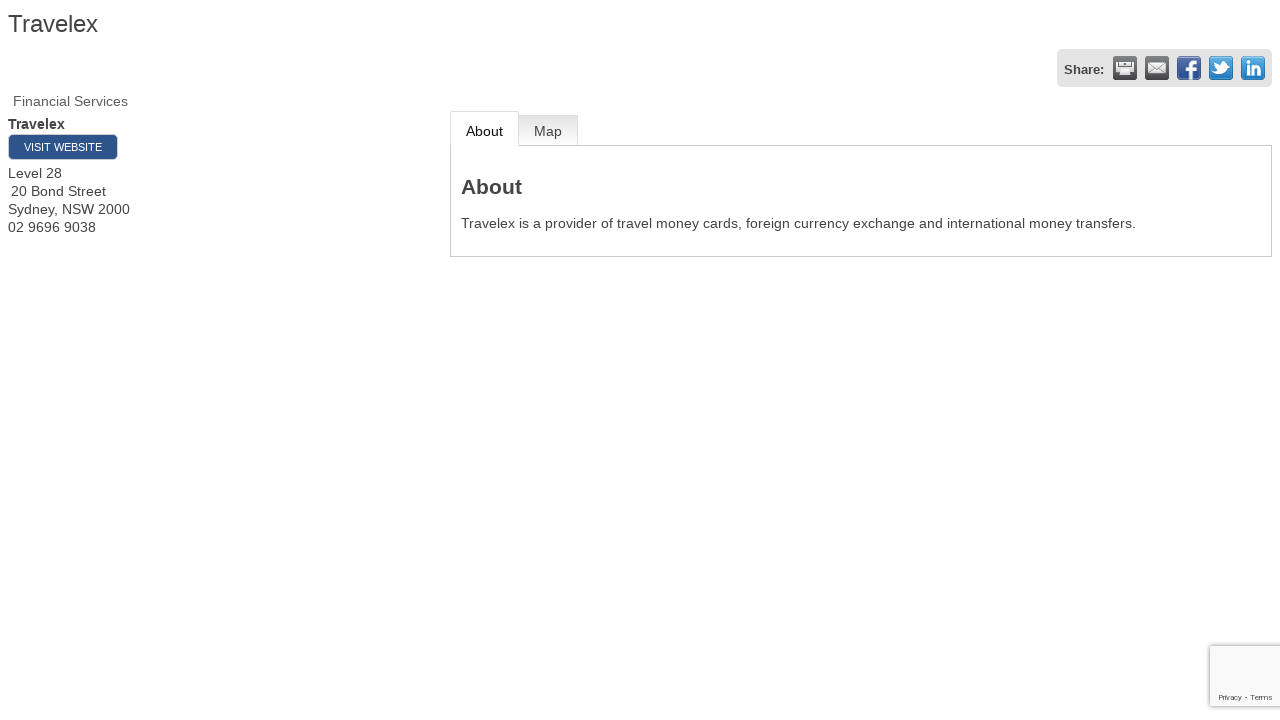

--- FILE ---
content_type: text/html; charset=utf-8
request_url: https://www.google.com/recaptcha/enterprise/anchor?ar=1&k=6LfI_T8rAAAAAMkWHrLP_GfSf3tLy9tKa839wcWa&co=aHR0cHM6Ly9idXNpbmVzcy5jYmRzeWRuZXljaGFtYmVyLmNvbS5hdTo0NDM.&hl=en&v=PoyoqOPhxBO7pBk68S4YbpHZ&size=invisible&anchor-ms=20000&execute-ms=30000&cb=1j96h03f572g
body_size: 48961
content:
<!DOCTYPE HTML><html dir="ltr" lang="en"><head><meta http-equiv="Content-Type" content="text/html; charset=UTF-8">
<meta http-equiv="X-UA-Compatible" content="IE=edge">
<title>reCAPTCHA</title>
<style type="text/css">
/* cyrillic-ext */
@font-face {
  font-family: 'Roboto';
  font-style: normal;
  font-weight: 400;
  font-stretch: 100%;
  src: url(//fonts.gstatic.com/s/roboto/v48/KFO7CnqEu92Fr1ME7kSn66aGLdTylUAMa3GUBHMdazTgWw.woff2) format('woff2');
  unicode-range: U+0460-052F, U+1C80-1C8A, U+20B4, U+2DE0-2DFF, U+A640-A69F, U+FE2E-FE2F;
}
/* cyrillic */
@font-face {
  font-family: 'Roboto';
  font-style: normal;
  font-weight: 400;
  font-stretch: 100%;
  src: url(//fonts.gstatic.com/s/roboto/v48/KFO7CnqEu92Fr1ME7kSn66aGLdTylUAMa3iUBHMdazTgWw.woff2) format('woff2');
  unicode-range: U+0301, U+0400-045F, U+0490-0491, U+04B0-04B1, U+2116;
}
/* greek-ext */
@font-face {
  font-family: 'Roboto';
  font-style: normal;
  font-weight: 400;
  font-stretch: 100%;
  src: url(//fonts.gstatic.com/s/roboto/v48/KFO7CnqEu92Fr1ME7kSn66aGLdTylUAMa3CUBHMdazTgWw.woff2) format('woff2');
  unicode-range: U+1F00-1FFF;
}
/* greek */
@font-face {
  font-family: 'Roboto';
  font-style: normal;
  font-weight: 400;
  font-stretch: 100%;
  src: url(//fonts.gstatic.com/s/roboto/v48/KFO7CnqEu92Fr1ME7kSn66aGLdTylUAMa3-UBHMdazTgWw.woff2) format('woff2');
  unicode-range: U+0370-0377, U+037A-037F, U+0384-038A, U+038C, U+038E-03A1, U+03A3-03FF;
}
/* math */
@font-face {
  font-family: 'Roboto';
  font-style: normal;
  font-weight: 400;
  font-stretch: 100%;
  src: url(//fonts.gstatic.com/s/roboto/v48/KFO7CnqEu92Fr1ME7kSn66aGLdTylUAMawCUBHMdazTgWw.woff2) format('woff2');
  unicode-range: U+0302-0303, U+0305, U+0307-0308, U+0310, U+0312, U+0315, U+031A, U+0326-0327, U+032C, U+032F-0330, U+0332-0333, U+0338, U+033A, U+0346, U+034D, U+0391-03A1, U+03A3-03A9, U+03B1-03C9, U+03D1, U+03D5-03D6, U+03F0-03F1, U+03F4-03F5, U+2016-2017, U+2034-2038, U+203C, U+2040, U+2043, U+2047, U+2050, U+2057, U+205F, U+2070-2071, U+2074-208E, U+2090-209C, U+20D0-20DC, U+20E1, U+20E5-20EF, U+2100-2112, U+2114-2115, U+2117-2121, U+2123-214F, U+2190, U+2192, U+2194-21AE, U+21B0-21E5, U+21F1-21F2, U+21F4-2211, U+2213-2214, U+2216-22FF, U+2308-230B, U+2310, U+2319, U+231C-2321, U+2336-237A, U+237C, U+2395, U+239B-23B7, U+23D0, U+23DC-23E1, U+2474-2475, U+25AF, U+25B3, U+25B7, U+25BD, U+25C1, U+25CA, U+25CC, U+25FB, U+266D-266F, U+27C0-27FF, U+2900-2AFF, U+2B0E-2B11, U+2B30-2B4C, U+2BFE, U+3030, U+FF5B, U+FF5D, U+1D400-1D7FF, U+1EE00-1EEFF;
}
/* symbols */
@font-face {
  font-family: 'Roboto';
  font-style: normal;
  font-weight: 400;
  font-stretch: 100%;
  src: url(//fonts.gstatic.com/s/roboto/v48/KFO7CnqEu92Fr1ME7kSn66aGLdTylUAMaxKUBHMdazTgWw.woff2) format('woff2');
  unicode-range: U+0001-000C, U+000E-001F, U+007F-009F, U+20DD-20E0, U+20E2-20E4, U+2150-218F, U+2190, U+2192, U+2194-2199, U+21AF, U+21E6-21F0, U+21F3, U+2218-2219, U+2299, U+22C4-22C6, U+2300-243F, U+2440-244A, U+2460-24FF, U+25A0-27BF, U+2800-28FF, U+2921-2922, U+2981, U+29BF, U+29EB, U+2B00-2BFF, U+4DC0-4DFF, U+FFF9-FFFB, U+10140-1018E, U+10190-1019C, U+101A0, U+101D0-101FD, U+102E0-102FB, U+10E60-10E7E, U+1D2C0-1D2D3, U+1D2E0-1D37F, U+1F000-1F0FF, U+1F100-1F1AD, U+1F1E6-1F1FF, U+1F30D-1F30F, U+1F315, U+1F31C, U+1F31E, U+1F320-1F32C, U+1F336, U+1F378, U+1F37D, U+1F382, U+1F393-1F39F, U+1F3A7-1F3A8, U+1F3AC-1F3AF, U+1F3C2, U+1F3C4-1F3C6, U+1F3CA-1F3CE, U+1F3D4-1F3E0, U+1F3ED, U+1F3F1-1F3F3, U+1F3F5-1F3F7, U+1F408, U+1F415, U+1F41F, U+1F426, U+1F43F, U+1F441-1F442, U+1F444, U+1F446-1F449, U+1F44C-1F44E, U+1F453, U+1F46A, U+1F47D, U+1F4A3, U+1F4B0, U+1F4B3, U+1F4B9, U+1F4BB, U+1F4BF, U+1F4C8-1F4CB, U+1F4D6, U+1F4DA, U+1F4DF, U+1F4E3-1F4E6, U+1F4EA-1F4ED, U+1F4F7, U+1F4F9-1F4FB, U+1F4FD-1F4FE, U+1F503, U+1F507-1F50B, U+1F50D, U+1F512-1F513, U+1F53E-1F54A, U+1F54F-1F5FA, U+1F610, U+1F650-1F67F, U+1F687, U+1F68D, U+1F691, U+1F694, U+1F698, U+1F6AD, U+1F6B2, U+1F6B9-1F6BA, U+1F6BC, U+1F6C6-1F6CF, U+1F6D3-1F6D7, U+1F6E0-1F6EA, U+1F6F0-1F6F3, U+1F6F7-1F6FC, U+1F700-1F7FF, U+1F800-1F80B, U+1F810-1F847, U+1F850-1F859, U+1F860-1F887, U+1F890-1F8AD, U+1F8B0-1F8BB, U+1F8C0-1F8C1, U+1F900-1F90B, U+1F93B, U+1F946, U+1F984, U+1F996, U+1F9E9, U+1FA00-1FA6F, U+1FA70-1FA7C, U+1FA80-1FA89, U+1FA8F-1FAC6, U+1FACE-1FADC, U+1FADF-1FAE9, U+1FAF0-1FAF8, U+1FB00-1FBFF;
}
/* vietnamese */
@font-face {
  font-family: 'Roboto';
  font-style: normal;
  font-weight: 400;
  font-stretch: 100%;
  src: url(//fonts.gstatic.com/s/roboto/v48/KFO7CnqEu92Fr1ME7kSn66aGLdTylUAMa3OUBHMdazTgWw.woff2) format('woff2');
  unicode-range: U+0102-0103, U+0110-0111, U+0128-0129, U+0168-0169, U+01A0-01A1, U+01AF-01B0, U+0300-0301, U+0303-0304, U+0308-0309, U+0323, U+0329, U+1EA0-1EF9, U+20AB;
}
/* latin-ext */
@font-face {
  font-family: 'Roboto';
  font-style: normal;
  font-weight: 400;
  font-stretch: 100%;
  src: url(//fonts.gstatic.com/s/roboto/v48/KFO7CnqEu92Fr1ME7kSn66aGLdTylUAMa3KUBHMdazTgWw.woff2) format('woff2');
  unicode-range: U+0100-02BA, U+02BD-02C5, U+02C7-02CC, U+02CE-02D7, U+02DD-02FF, U+0304, U+0308, U+0329, U+1D00-1DBF, U+1E00-1E9F, U+1EF2-1EFF, U+2020, U+20A0-20AB, U+20AD-20C0, U+2113, U+2C60-2C7F, U+A720-A7FF;
}
/* latin */
@font-face {
  font-family: 'Roboto';
  font-style: normal;
  font-weight: 400;
  font-stretch: 100%;
  src: url(//fonts.gstatic.com/s/roboto/v48/KFO7CnqEu92Fr1ME7kSn66aGLdTylUAMa3yUBHMdazQ.woff2) format('woff2');
  unicode-range: U+0000-00FF, U+0131, U+0152-0153, U+02BB-02BC, U+02C6, U+02DA, U+02DC, U+0304, U+0308, U+0329, U+2000-206F, U+20AC, U+2122, U+2191, U+2193, U+2212, U+2215, U+FEFF, U+FFFD;
}
/* cyrillic-ext */
@font-face {
  font-family: 'Roboto';
  font-style: normal;
  font-weight: 500;
  font-stretch: 100%;
  src: url(//fonts.gstatic.com/s/roboto/v48/KFO7CnqEu92Fr1ME7kSn66aGLdTylUAMa3GUBHMdazTgWw.woff2) format('woff2');
  unicode-range: U+0460-052F, U+1C80-1C8A, U+20B4, U+2DE0-2DFF, U+A640-A69F, U+FE2E-FE2F;
}
/* cyrillic */
@font-face {
  font-family: 'Roboto';
  font-style: normal;
  font-weight: 500;
  font-stretch: 100%;
  src: url(//fonts.gstatic.com/s/roboto/v48/KFO7CnqEu92Fr1ME7kSn66aGLdTylUAMa3iUBHMdazTgWw.woff2) format('woff2');
  unicode-range: U+0301, U+0400-045F, U+0490-0491, U+04B0-04B1, U+2116;
}
/* greek-ext */
@font-face {
  font-family: 'Roboto';
  font-style: normal;
  font-weight: 500;
  font-stretch: 100%;
  src: url(//fonts.gstatic.com/s/roboto/v48/KFO7CnqEu92Fr1ME7kSn66aGLdTylUAMa3CUBHMdazTgWw.woff2) format('woff2');
  unicode-range: U+1F00-1FFF;
}
/* greek */
@font-face {
  font-family: 'Roboto';
  font-style: normal;
  font-weight: 500;
  font-stretch: 100%;
  src: url(//fonts.gstatic.com/s/roboto/v48/KFO7CnqEu92Fr1ME7kSn66aGLdTylUAMa3-UBHMdazTgWw.woff2) format('woff2');
  unicode-range: U+0370-0377, U+037A-037F, U+0384-038A, U+038C, U+038E-03A1, U+03A3-03FF;
}
/* math */
@font-face {
  font-family: 'Roboto';
  font-style: normal;
  font-weight: 500;
  font-stretch: 100%;
  src: url(//fonts.gstatic.com/s/roboto/v48/KFO7CnqEu92Fr1ME7kSn66aGLdTylUAMawCUBHMdazTgWw.woff2) format('woff2');
  unicode-range: U+0302-0303, U+0305, U+0307-0308, U+0310, U+0312, U+0315, U+031A, U+0326-0327, U+032C, U+032F-0330, U+0332-0333, U+0338, U+033A, U+0346, U+034D, U+0391-03A1, U+03A3-03A9, U+03B1-03C9, U+03D1, U+03D5-03D6, U+03F0-03F1, U+03F4-03F5, U+2016-2017, U+2034-2038, U+203C, U+2040, U+2043, U+2047, U+2050, U+2057, U+205F, U+2070-2071, U+2074-208E, U+2090-209C, U+20D0-20DC, U+20E1, U+20E5-20EF, U+2100-2112, U+2114-2115, U+2117-2121, U+2123-214F, U+2190, U+2192, U+2194-21AE, U+21B0-21E5, U+21F1-21F2, U+21F4-2211, U+2213-2214, U+2216-22FF, U+2308-230B, U+2310, U+2319, U+231C-2321, U+2336-237A, U+237C, U+2395, U+239B-23B7, U+23D0, U+23DC-23E1, U+2474-2475, U+25AF, U+25B3, U+25B7, U+25BD, U+25C1, U+25CA, U+25CC, U+25FB, U+266D-266F, U+27C0-27FF, U+2900-2AFF, U+2B0E-2B11, U+2B30-2B4C, U+2BFE, U+3030, U+FF5B, U+FF5D, U+1D400-1D7FF, U+1EE00-1EEFF;
}
/* symbols */
@font-face {
  font-family: 'Roboto';
  font-style: normal;
  font-weight: 500;
  font-stretch: 100%;
  src: url(//fonts.gstatic.com/s/roboto/v48/KFO7CnqEu92Fr1ME7kSn66aGLdTylUAMaxKUBHMdazTgWw.woff2) format('woff2');
  unicode-range: U+0001-000C, U+000E-001F, U+007F-009F, U+20DD-20E0, U+20E2-20E4, U+2150-218F, U+2190, U+2192, U+2194-2199, U+21AF, U+21E6-21F0, U+21F3, U+2218-2219, U+2299, U+22C4-22C6, U+2300-243F, U+2440-244A, U+2460-24FF, U+25A0-27BF, U+2800-28FF, U+2921-2922, U+2981, U+29BF, U+29EB, U+2B00-2BFF, U+4DC0-4DFF, U+FFF9-FFFB, U+10140-1018E, U+10190-1019C, U+101A0, U+101D0-101FD, U+102E0-102FB, U+10E60-10E7E, U+1D2C0-1D2D3, U+1D2E0-1D37F, U+1F000-1F0FF, U+1F100-1F1AD, U+1F1E6-1F1FF, U+1F30D-1F30F, U+1F315, U+1F31C, U+1F31E, U+1F320-1F32C, U+1F336, U+1F378, U+1F37D, U+1F382, U+1F393-1F39F, U+1F3A7-1F3A8, U+1F3AC-1F3AF, U+1F3C2, U+1F3C4-1F3C6, U+1F3CA-1F3CE, U+1F3D4-1F3E0, U+1F3ED, U+1F3F1-1F3F3, U+1F3F5-1F3F7, U+1F408, U+1F415, U+1F41F, U+1F426, U+1F43F, U+1F441-1F442, U+1F444, U+1F446-1F449, U+1F44C-1F44E, U+1F453, U+1F46A, U+1F47D, U+1F4A3, U+1F4B0, U+1F4B3, U+1F4B9, U+1F4BB, U+1F4BF, U+1F4C8-1F4CB, U+1F4D6, U+1F4DA, U+1F4DF, U+1F4E3-1F4E6, U+1F4EA-1F4ED, U+1F4F7, U+1F4F9-1F4FB, U+1F4FD-1F4FE, U+1F503, U+1F507-1F50B, U+1F50D, U+1F512-1F513, U+1F53E-1F54A, U+1F54F-1F5FA, U+1F610, U+1F650-1F67F, U+1F687, U+1F68D, U+1F691, U+1F694, U+1F698, U+1F6AD, U+1F6B2, U+1F6B9-1F6BA, U+1F6BC, U+1F6C6-1F6CF, U+1F6D3-1F6D7, U+1F6E0-1F6EA, U+1F6F0-1F6F3, U+1F6F7-1F6FC, U+1F700-1F7FF, U+1F800-1F80B, U+1F810-1F847, U+1F850-1F859, U+1F860-1F887, U+1F890-1F8AD, U+1F8B0-1F8BB, U+1F8C0-1F8C1, U+1F900-1F90B, U+1F93B, U+1F946, U+1F984, U+1F996, U+1F9E9, U+1FA00-1FA6F, U+1FA70-1FA7C, U+1FA80-1FA89, U+1FA8F-1FAC6, U+1FACE-1FADC, U+1FADF-1FAE9, U+1FAF0-1FAF8, U+1FB00-1FBFF;
}
/* vietnamese */
@font-face {
  font-family: 'Roboto';
  font-style: normal;
  font-weight: 500;
  font-stretch: 100%;
  src: url(//fonts.gstatic.com/s/roboto/v48/KFO7CnqEu92Fr1ME7kSn66aGLdTylUAMa3OUBHMdazTgWw.woff2) format('woff2');
  unicode-range: U+0102-0103, U+0110-0111, U+0128-0129, U+0168-0169, U+01A0-01A1, U+01AF-01B0, U+0300-0301, U+0303-0304, U+0308-0309, U+0323, U+0329, U+1EA0-1EF9, U+20AB;
}
/* latin-ext */
@font-face {
  font-family: 'Roboto';
  font-style: normal;
  font-weight: 500;
  font-stretch: 100%;
  src: url(//fonts.gstatic.com/s/roboto/v48/KFO7CnqEu92Fr1ME7kSn66aGLdTylUAMa3KUBHMdazTgWw.woff2) format('woff2');
  unicode-range: U+0100-02BA, U+02BD-02C5, U+02C7-02CC, U+02CE-02D7, U+02DD-02FF, U+0304, U+0308, U+0329, U+1D00-1DBF, U+1E00-1E9F, U+1EF2-1EFF, U+2020, U+20A0-20AB, U+20AD-20C0, U+2113, U+2C60-2C7F, U+A720-A7FF;
}
/* latin */
@font-face {
  font-family: 'Roboto';
  font-style: normal;
  font-weight: 500;
  font-stretch: 100%;
  src: url(//fonts.gstatic.com/s/roboto/v48/KFO7CnqEu92Fr1ME7kSn66aGLdTylUAMa3yUBHMdazQ.woff2) format('woff2');
  unicode-range: U+0000-00FF, U+0131, U+0152-0153, U+02BB-02BC, U+02C6, U+02DA, U+02DC, U+0304, U+0308, U+0329, U+2000-206F, U+20AC, U+2122, U+2191, U+2193, U+2212, U+2215, U+FEFF, U+FFFD;
}
/* cyrillic-ext */
@font-face {
  font-family: 'Roboto';
  font-style: normal;
  font-weight: 900;
  font-stretch: 100%;
  src: url(//fonts.gstatic.com/s/roboto/v48/KFO7CnqEu92Fr1ME7kSn66aGLdTylUAMa3GUBHMdazTgWw.woff2) format('woff2');
  unicode-range: U+0460-052F, U+1C80-1C8A, U+20B4, U+2DE0-2DFF, U+A640-A69F, U+FE2E-FE2F;
}
/* cyrillic */
@font-face {
  font-family: 'Roboto';
  font-style: normal;
  font-weight: 900;
  font-stretch: 100%;
  src: url(//fonts.gstatic.com/s/roboto/v48/KFO7CnqEu92Fr1ME7kSn66aGLdTylUAMa3iUBHMdazTgWw.woff2) format('woff2');
  unicode-range: U+0301, U+0400-045F, U+0490-0491, U+04B0-04B1, U+2116;
}
/* greek-ext */
@font-face {
  font-family: 'Roboto';
  font-style: normal;
  font-weight: 900;
  font-stretch: 100%;
  src: url(//fonts.gstatic.com/s/roboto/v48/KFO7CnqEu92Fr1ME7kSn66aGLdTylUAMa3CUBHMdazTgWw.woff2) format('woff2');
  unicode-range: U+1F00-1FFF;
}
/* greek */
@font-face {
  font-family: 'Roboto';
  font-style: normal;
  font-weight: 900;
  font-stretch: 100%;
  src: url(//fonts.gstatic.com/s/roboto/v48/KFO7CnqEu92Fr1ME7kSn66aGLdTylUAMa3-UBHMdazTgWw.woff2) format('woff2');
  unicode-range: U+0370-0377, U+037A-037F, U+0384-038A, U+038C, U+038E-03A1, U+03A3-03FF;
}
/* math */
@font-face {
  font-family: 'Roboto';
  font-style: normal;
  font-weight: 900;
  font-stretch: 100%;
  src: url(//fonts.gstatic.com/s/roboto/v48/KFO7CnqEu92Fr1ME7kSn66aGLdTylUAMawCUBHMdazTgWw.woff2) format('woff2');
  unicode-range: U+0302-0303, U+0305, U+0307-0308, U+0310, U+0312, U+0315, U+031A, U+0326-0327, U+032C, U+032F-0330, U+0332-0333, U+0338, U+033A, U+0346, U+034D, U+0391-03A1, U+03A3-03A9, U+03B1-03C9, U+03D1, U+03D5-03D6, U+03F0-03F1, U+03F4-03F5, U+2016-2017, U+2034-2038, U+203C, U+2040, U+2043, U+2047, U+2050, U+2057, U+205F, U+2070-2071, U+2074-208E, U+2090-209C, U+20D0-20DC, U+20E1, U+20E5-20EF, U+2100-2112, U+2114-2115, U+2117-2121, U+2123-214F, U+2190, U+2192, U+2194-21AE, U+21B0-21E5, U+21F1-21F2, U+21F4-2211, U+2213-2214, U+2216-22FF, U+2308-230B, U+2310, U+2319, U+231C-2321, U+2336-237A, U+237C, U+2395, U+239B-23B7, U+23D0, U+23DC-23E1, U+2474-2475, U+25AF, U+25B3, U+25B7, U+25BD, U+25C1, U+25CA, U+25CC, U+25FB, U+266D-266F, U+27C0-27FF, U+2900-2AFF, U+2B0E-2B11, U+2B30-2B4C, U+2BFE, U+3030, U+FF5B, U+FF5D, U+1D400-1D7FF, U+1EE00-1EEFF;
}
/* symbols */
@font-face {
  font-family: 'Roboto';
  font-style: normal;
  font-weight: 900;
  font-stretch: 100%;
  src: url(//fonts.gstatic.com/s/roboto/v48/KFO7CnqEu92Fr1ME7kSn66aGLdTylUAMaxKUBHMdazTgWw.woff2) format('woff2');
  unicode-range: U+0001-000C, U+000E-001F, U+007F-009F, U+20DD-20E0, U+20E2-20E4, U+2150-218F, U+2190, U+2192, U+2194-2199, U+21AF, U+21E6-21F0, U+21F3, U+2218-2219, U+2299, U+22C4-22C6, U+2300-243F, U+2440-244A, U+2460-24FF, U+25A0-27BF, U+2800-28FF, U+2921-2922, U+2981, U+29BF, U+29EB, U+2B00-2BFF, U+4DC0-4DFF, U+FFF9-FFFB, U+10140-1018E, U+10190-1019C, U+101A0, U+101D0-101FD, U+102E0-102FB, U+10E60-10E7E, U+1D2C0-1D2D3, U+1D2E0-1D37F, U+1F000-1F0FF, U+1F100-1F1AD, U+1F1E6-1F1FF, U+1F30D-1F30F, U+1F315, U+1F31C, U+1F31E, U+1F320-1F32C, U+1F336, U+1F378, U+1F37D, U+1F382, U+1F393-1F39F, U+1F3A7-1F3A8, U+1F3AC-1F3AF, U+1F3C2, U+1F3C4-1F3C6, U+1F3CA-1F3CE, U+1F3D4-1F3E0, U+1F3ED, U+1F3F1-1F3F3, U+1F3F5-1F3F7, U+1F408, U+1F415, U+1F41F, U+1F426, U+1F43F, U+1F441-1F442, U+1F444, U+1F446-1F449, U+1F44C-1F44E, U+1F453, U+1F46A, U+1F47D, U+1F4A3, U+1F4B0, U+1F4B3, U+1F4B9, U+1F4BB, U+1F4BF, U+1F4C8-1F4CB, U+1F4D6, U+1F4DA, U+1F4DF, U+1F4E3-1F4E6, U+1F4EA-1F4ED, U+1F4F7, U+1F4F9-1F4FB, U+1F4FD-1F4FE, U+1F503, U+1F507-1F50B, U+1F50D, U+1F512-1F513, U+1F53E-1F54A, U+1F54F-1F5FA, U+1F610, U+1F650-1F67F, U+1F687, U+1F68D, U+1F691, U+1F694, U+1F698, U+1F6AD, U+1F6B2, U+1F6B9-1F6BA, U+1F6BC, U+1F6C6-1F6CF, U+1F6D3-1F6D7, U+1F6E0-1F6EA, U+1F6F0-1F6F3, U+1F6F7-1F6FC, U+1F700-1F7FF, U+1F800-1F80B, U+1F810-1F847, U+1F850-1F859, U+1F860-1F887, U+1F890-1F8AD, U+1F8B0-1F8BB, U+1F8C0-1F8C1, U+1F900-1F90B, U+1F93B, U+1F946, U+1F984, U+1F996, U+1F9E9, U+1FA00-1FA6F, U+1FA70-1FA7C, U+1FA80-1FA89, U+1FA8F-1FAC6, U+1FACE-1FADC, U+1FADF-1FAE9, U+1FAF0-1FAF8, U+1FB00-1FBFF;
}
/* vietnamese */
@font-face {
  font-family: 'Roboto';
  font-style: normal;
  font-weight: 900;
  font-stretch: 100%;
  src: url(//fonts.gstatic.com/s/roboto/v48/KFO7CnqEu92Fr1ME7kSn66aGLdTylUAMa3OUBHMdazTgWw.woff2) format('woff2');
  unicode-range: U+0102-0103, U+0110-0111, U+0128-0129, U+0168-0169, U+01A0-01A1, U+01AF-01B0, U+0300-0301, U+0303-0304, U+0308-0309, U+0323, U+0329, U+1EA0-1EF9, U+20AB;
}
/* latin-ext */
@font-face {
  font-family: 'Roboto';
  font-style: normal;
  font-weight: 900;
  font-stretch: 100%;
  src: url(//fonts.gstatic.com/s/roboto/v48/KFO7CnqEu92Fr1ME7kSn66aGLdTylUAMa3KUBHMdazTgWw.woff2) format('woff2');
  unicode-range: U+0100-02BA, U+02BD-02C5, U+02C7-02CC, U+02CE-02D7, U+02DD-02FF, U+0304, U+0308, U+0329, U+1D00-1DBF, U+1E00-1E9F, U+1EF2-1EFF, U+2020, U+20A0-20AB, U+20AD-20C0, U+2113, U+2C60-2C7F, U+A720-A7FF;
}
/* latin */
@font-face {
  font-family: 'Roboto';
  font-style: normal;
  font-weight: 900;
  font-stretch: 100%;
  src: url(//fonts.gstatic.com/s/roboto/v48/KFO7CnqEu92Fr1ME7kSn66aGLdTylUAMa3yUBHMdazQ.woff2) format('woff2');
  unicode-range: U+0000-00FF, U+0131, U+0152-0153, U+02BB-02BC, U+02C6, U+02DA, U+02DC, U+0304, U+0308, U+0329, U+2000-206F, U+20AC, U+2122, U+2191, U+2193, U+2212, U+2215, U+FEFF, U+FFFD;
}

</style>
<link rel="stylesheet" type="text/css" href="https://www.gstatic.com/recaptcha/releases/PoyoqOPhxBO7pBk68S4YbpHZ/styles__ltr.css">
<script nonce="aHvGt3tveq1_wTKwMODD3A" type="text/javascript">window['__recaptcha_api'] = 'https://www.google.com/recaptcha/enterprise/';</script>
<script type="text/javascript" src="https://www.gstatic.com/recaptcha/releases/PoyoqOPhxBO7pBk68S4YbpHZ/recaptcha__en.js" nonce="aHvGt3tveq1_wTKwMODD3A">
      
    </script></head>
<body><div id="rc-anchor-alert" class="rc-anchor-alert"></div>
<input type="hidden" id="recaptcha-token" value="[base64]">
<script type="text/javascript" nonce="aHvGt3tveq1_wTKwMODD3A">
      recaptcha.anchor.Main.init("[\x22ainput\x22,[\x22bgdata\x22,\x22\x22,\[base64]/[base64]/[base64]/ZyhXLGgpOnEoW04sMjEsbF0sVywwKSxoKSxmYWxzZSxmYWxzZSl9Y2F0Y2goayl7RygzNTgsVyk/[base64]/[base64]/[base64]/[base64]/[base64]/[base64]/[base64]/bmV3IEJbT10oRFswXSk6dz09Mj9uZXcgQltPXShEWzBdLERbMV0pOnc9PTM/bmV3IEJbT10oRFswXSxEWzFdLERbMl0pOnc9PTQ/[base64]/[base64]/[base64]/[base64]/[base64]\\u003d\x22,\[base64]\x22,\x22wpLDrcOgwqvCrsOew6XDp8OgPsKsVmLDiMKiRksTw7nDjxfCosK9BsKEwqpFwoDCiMOiw6YswpfConAZGsO9w4IfNk8hXW0RVH4SSsOMw494TxnDrWHCiRUwI2XChMOyw6VZVHhgwrcZSkh7MQVdw4hmw5gswqIawrXCnS/DlEHCuhPCuzPDvkx8HAAxZ3bCtT5iEsOJwqvDtWzCvMK1bsO7CcOPw5jDpcK/NsKMw65cwqbDrifCm8KyYzAvMSE1woI0Hg01w7AYwrVqOMKbHcOKwr8kHnTCog7DvX/CgsObw4ZtagtLwqjDgcKFOsO1HcKJwoPCrcKLVFtqKDLCsVzCiMKhTsO9UMKxBEHCrMK7RMO6bMKZB8Odw5nDkyvDn04TZsO5woPCkhfDogsOwqfDmcOdw7LCuMKJKETCl8KowqA+w5LCkcORw4TDuGbDkMKHwrzDhibCtcK7w53Dh2zDisKEfA3CpMKzwp/DtHXDlhvDqwgOw7llHsOqWsOzwqfCoiPCk8Onw49sXcK0woXCjcKMQ0EPwprDmkrCpsK2wqhMwqEHMcK4LMK8DsOoWzsVwrZRFMKWwpXCpXDCkhJuwoPCoMKqHcOsw68nVcKvdhsYwqd9wqc4fMKPOsKYYMOIem5iwpnCg8OtIkA3Yk1aOUpCZVnDsGMML8ONTMO7wp/DmcKEbBZ9QsOtOzI+e8K3w7XDtilvwp9JdC/Chld+SX/Dm8Oaw6LDmMK7DSnCgmpSMiLCmnbDv8K8Il7CvVklwq3CpMKqw5LDrh7Dt1cgw6fCksOnwq8bw6/CnsOzRcOUEMKPw7XCgcOZGTgLEEzCssO6O8OhwrcnP8KgGV3DpsOxDcKyMRjDgEfCgMOSw7PCiHDCgsKIJcOiw7XCkzwJBw3CnTAmwq/DssKZa8OIYcKJEMKPw7DDp3XCssOkwqfCv8K+P3Nqw7bCucOSwqXCtgowSMOJw6/[base64]/[base64]/[base64]/DgWfCr27DvsO5Hy/DpgrCssO0CV9Ww6NUw6/Co8OMwoBCHQHChcOtMHZTTGw8KcOUwptww6BuNit/wrlqwrfCmMO9w63DlsOwwppOUMKuw5dxw6HDlsOuwrBZTMO/[base64]/DhwrCiAjChcK8w6fDtx3DoSfCtcOnw7h+w7Znw6YkwpzCvMO+wozCqxsGw4MZRi7CmsKjwpFBfVA0YGlNTGTDtMKmeAI4LS5gbMO7MMO6MMKZXDnCl8OJNCbDmcKJCMK9w47DlglfNxEkwqAff8OxwprCmBNPKMKcWgXDrsOowo95w501DsOZJy/DlTPCoBsGw6ANw5XDo8K/w6vClVAOCGJcZsOdMsOvLcODw7TDuwxqwpnCqsOaWxcBV8OQTsOiwpjDl8OFHjLDg8Kjw7c6w7UFQwvDisKATxDCiFRiw7jCpsKVdcKKwrDCk20Pw7TDt8K0PMOXIsKXwpYBOkfCtjcNRW1qwr7CqQQzLsK6w4zCrAXDosOywoQPORjCmG/[base64]/w7YZFAXDuTfDoMKYUE3ConfDvXHCm8OMPU4sLWo7wrFFwo8uw69LawpEw4LCiMKyw5vDsiUPwpISwrjDssORw5IKw7PDlMO5f1YcwqJsNxMHwrbDl39kU8Khw7bCrG4SS1PCvmZXw7PCsEdNw6rCr8OUaww7BCDDpmHDjjc1R2xTw7gmw4E/EMKZwpPChMOyQggIw5pzARzCqcKAw6wCwp95w5nCj2jCk8OpOiDDrWQvEcOiPF3DiSRAVMK/w4w3FXJ4BcO5w54IfcKZBcOLQ2NUXA3CksO3PMKeMXHCicOwJxrCqy3CvDAIw47DnXQ3VsOtwofDqSMkEBlvw4TDh8O2ODs+G8KJC8K4w7DDvG7DhMOFaMOTw68CwpTCr8KUw4nConjDnwPDlcO6w6jCm2nCkGzCkMKKw4xgw6d/wo9LVQwhw6TDvsK1w5wawrzDkcKAdsOowpR0LMOxw5YqZlLClX5+w7djwpUBw6Q5wonChsKnOQfCiWTDoQ/[base64]/CmnvDusOYKsO5w5EMwp/[base64]/DnsOiMsKfe8Omf31/[base64]/DlcONRTB6w4JJUcO+IkMdwoF7w7/DngEDdEnCsm/DmMKnw6VZZ8O5wpw2wqAjw4bDgMOednFFw6nCt20JLcKbN8K+bMOKwpvCgXYDYMK+wrjCucOzGRImw53DrsKMw4VGY8KVw4zCviNER1DDjS3Dh8OBw74yw6TDksKyw63DvzjDslnCmTbDjcKDwodWw6pKeMKewq4AaBspSMKSDUVPIcKOwqJJw5/[base64]/wqLCkcOow7PCiT3Di8KzWXxTScO2w4TDqA4OwqnDkMOBw5DCrsK2G2zCijlFdjxaWFHDsCvChzTDjEACw7YZw5jDpsK+QGkFwpTDnsKOw74QZ3vDu8KnXsOUQ8OeH8KZwrUmLUc7wo15w4/[base64]/[base64]/w5rCosK8wrNGfBYVwqfCocOAdnnCrMKKRMK3w4s/w5JJNMOEAsOwOcKgw74gY8OpE2jCq34DXU8rw4XDlXsDwr3DmsK1bcKPVsO4wpfDvMO0GyjDicOHLFQ0w7nCkMOLMsOHDVbDj8OVdXPCosK5wqwnw49wwoXCmcKVeFNBNsO6UkDCvE1vMsOCGDLCiMOVwqRAZW7Cs3/[base64]/DkMOAwrIACsOhEHvCgMKDwrzCsMKGwr95IX1aMUsBw4XCgSAKw7Q8OV3DuBbCmcK7GMO9wonDvF9VP0HCqmXCl17Dv8O4BcKqw6XDqCfCrizDv8ONMlU5a8OrA8K4aCcAChpiwq/CoXBGw5/CucKTwqsNw7nCv8KDw5kWC2UDKcOIwq/DkhlmPsOdGjVmDDAdwpQiKsKLworDmiFEaUlLUsK9wqcIw5sXw5LClsKOw7g6W8KGZsOmOXLDnsOKw4EgYcKZCFs6QsOOdSfCsgw5w58oAcKqEcOiwph7ThcpB8OIOAXCjRRqW3PCsgDClmVIRMOSwqbCg8OMbX9JwpkcwpNww4NtcSsRwpMQwo/Cgy3DmMKzH2IrHcOmYCIOwqQ6Z1kHPyM5RTQCMsKfacOQUsO4LyvClirDplJ/woodCQMqwqvCq8KAw6nDj8OuSmbDl0ZEwp9+wp9+dcK+C2/DvlRwMcO+W8KNw6/Dp8KFVkdAPMOFMFBOw5HDoEkdZH5pQBNQSVRtVcKjasOVwqoUF8KTBMORPcOwMMK8NcOrAsKNDMKBw4YEwpM5YsOUw4geUAEgR3liIMOGQQtNUGU2w5/[base64]/CisOhO1wVwqrDvMOwwoEHw5fCqSXDlcOdwonDksOvw5rCt8Ocw6sYPS9jEgDDnW8FwqAIwrJdFn4GIl7DvsO2w4zCn1/CvcO2dSvCogTCm8KSBsKkIWDCh8OtDsKgwoIHJHEsQ8Kfwopzw6XCijFdwozClcKSLsK8woIHw58+P8OfCQTCnsK5EMKPHgR+wojCpcOvc8Olw5cJwr9kQQtfw7LDhDIEMcKnJ8Kvd3c5w44Pw4bCocOgI8OVw4pCO8OwdsKhRB5bw5/[base64]/DkcO7N8KMwqRuw5tawptnwqNZCw1VwrrDrsOMCAzCoRkVC8OCFcO/NsO8w7QPOj3DgsOSw6LCq8Kuw7nCoAnCsjfDjArDum/DvgvChsOPw5XCtUjChG1DWsKTwrXCpwbDsEzDnUUXw5Y5wofCosKsw7fDpR8sd8K1wq3Dl8KJKMKIwo/Cv8K6wpTCgQAXwpNSwqJjwqRHwq3Cjztyw7xuBXrDlsOdTCrDpmHDp8OJOsOow5FRw7YWN8KuwqfDo8OXBXrCsD5wPA3DkQRywrEyw4zDukc7HFzCqEAlIsKSV0pDw7J9MTZ4wp7DpsKMDBZ6wrNUw5p8w5oQZMOyVcOYwofCssKhwo7DssOmwqB2w5zCgh9Nw7rCrS/[base64]/Co8KQwoDDvcOfZlvDnGdFPsKswqsOcU/Cs8KLwqBZOU8xasOIw4XDm3TDlsO0wr0MQj/Cnmx+w4Z6wppgL8OHKiHDtn/DkMOJwr0mwoRxPQjDu8KAQ3PDmcOIw7rClcKsTTd5ScKgwqnDkUYsbUoZwqUND3DDlijDnz5VdMK5w6ZYw77Du3vDu3DCkQPDu2HCvgnDmcKWecKTOCA/[base64]/CucKIwrJJFT/CvMKDfMOJUDrDucOZwpjClxE3wpnDi3AwwoPCrgoIwq7ClsKQwoZJw5IgwrfCmMKjQ8O6wp7DtXVCw5E1wpNNw4PDrsK4wokWw7F1VsOQImbDnHjDpcK3w7s5wrtDw7M2wokKVy0GFcK7JMOYwpM5OB3Doj/Du8KWS3UqUcK2NXYlw44nw43CisOGw6nCoMO3AsKtecKMWVHDhsKtDMKhw4PCgMOAK8KkwrXDnX7DnHfDhSLDqyxzC8KBF8O3WxDDg8KjAn0Zw57CmQDCj2siw5/Do8KYwowmw67CrcO4KsOJCsKUHsKFw6BwIn3CoTV7J1/DpMO/cUMlC8KHwpwSwog8f8OFw5pIwq5rwrZXQsOzCMKlw7FFfiskw7ZPwprCq8OTTcOnUzHCn8Omw7p/w5TDvcKPU8OXw6bDr8OiwqV9w7vClcOHMnPDhlQpwqPDtcOPXEZDa8KbDW/DrsOdwpUnw4bCj8OWw5RIw6DDoS9cw7R1wow+wqwcZzDCjznCgGPChAzCr8OWdWzCk0FJUMKyYT/CnMOwwpsZHjE6ZGp/GcKXw7jCncO8GE7DhQYVGl8UU3zCkwcIRTQuHgMOW8OXNk/CqMK0NcKZw63Du8KaUF0kVRTChsOoe8KEw4XCtVvDpE7CpsOKwqTCnHxQHsKiw6TCvwfCkDTCr8K7wp/[base64]/DsMK2wp8gwoNMwqHCoAnCmsOVfsKFwo5tUx0lFMOUwos2w4bCpsOTw5BkKsKVX8OxSELDn8KGw77Dsg7CpMK1XMKxeMKaIWlMdjIwwpNcw7FIw6vDtzjChQJsIMOqdHLDjyAVV8OOwrvCnWBGw7bClQVNSkrDmH/Dgy5pw45eCcKXbzAvw486VUpswobCkUrDgsOvw51Sc8KFA8ODTsKCw6Q/DcK1w7HDuMOlScKOw7HChcOHFFPDoMKZw7Y5AHHCtynDv1odTMKhTGZmwoXCp2PClsKhLEvClH1Tw5FOwozCoMOew4LCpcOic3/CpF3DvcOWwqvCpcOwbsOtw4sWwrPCpMKyLU4AXj8eV8K/wqvCnEvDvVTCtQgtwoAjw7TCrcOnDMOIWA7Dr3AGb8O4wqrCjkNzZ2wiwpHDiyd4w54TEWPDsC/CsnwAfsKpw47DgsKvw4k0B2rDucO/wpjDg8OlBsKPWsK+IMOiw5bDtHrCvx/Dt8KgS8KIbQ7DqCJ2asOGw6gYH8O5wo45LMKyw5Z+wqJPVsOWwpbDv8KeUxtww7HCk8O7XATCnXDDu8OIEwDCmToXEytrwrzCnwDDlWXDhGgWAlbCvCvCvHEXVXYLwrfDj8Okbx3CmmpaSxQzKcK/wp3Dk2w4w4QPw7Ryw5QDwpLDtMKrBAbDv8Kkwr8owrbDlEsLw51QLF8La2LDu3bCplo4wrh1csOZWSgtw6XCq8KKw5fDozoHG8OYw6pLYW4uwoHCpsKsw7TDn8O+w67DlsOMw5/Dl8KzaEFXwq3CrxlzDQvDgsOyXcOow4nDusKhw7xuw7zDv8KQwrnDkcKDXWvCgChRw6fCqWfCpEDDmcO8w6RJYMKnb8K3O33CoQ8Sw6/[base64]/DjMKMw4/Cp8OrWUnCjVxtWcO2wpHDtcKRwp9MCgRmJh/Ctz9FwozCjx8iw7bCrsOzw5LCoMOBwqHDtRLDq8Olw5TDt0fCjXLCtsKRJjBfwoJZb2nCtsOCw77CsETDtGrDtMO/JRVDwrkNw6UzWnwgcHEGXjFHK8KsGcO9AcKAworCpifCkMOVw7F8ZxNoLV7ClnIAw6HChsOCw4HCkitWwrHDsBNYw4vCpwF3w7Yza8KBwolgP8K1w5czTiFTw6PDnnB4JTktVMK9w4Fsa1MLEsKeHjbDvMKmIQzDsMKcAMOre27DhcOIwqZaH8KcwrdxwrrDpi9vwr/CnCXDk3vCvcObw7zCijc7KMO+wplXcwPCr8KYMUYDw5IOKcOJYj1CaMKnwqZzW8O0w6PDnFLDssKQw4YOwr4kHcOow6YaXksmdR1Xw6QGXTjCj2c7w7zCo8KQeGE/[base64]/DuiDDmzLCs8OgwoBBw6Miw77Cjm/CgcKqQsKcwps+PWwKw483wrlce01Mb8Kgw6hFwr7Dhio3w4/CpWLCs17CjEtkwq3ChsOhw7DCpCMAwo5+w5BRC8OOwoXCt8KBw4bCs8KeWnsqwoXCr8K4Xz/[base64]/DiVB9fjPDlMOtwonCn8OXHC7CqMODwrkSwrkOw4pQZMO4QE9+BMOcd8KMFcOAaTbDoGh7w6PDkFkBw6JGwpojwqfClWQmNcO5wrjDqHRjw4DCnmjCkMK/[base64]/[base64]/WlrCk8O1wpkcIh81wrHDgFUzY8ONVsOXwofCsQ3CjMK4W8OPwqfDlRJlJQzCmQnDjMObwq5QwojCtMO3wqbDtTvChcKEw7TCsDwRwo/CglvDg8KlCyoDJx3CjMOieCLCrcOQwqk/[base64]/[base64]/[base64]/DmWJUw5tHJj3CjAgPBcOfwrfDv00Xw4LCkMOBWXssw7LCu8Kgw4TDosOkTR1Xw48GwrfCpSAZbAnDgTfCosOWwo7ClDxPL8KtGsOUwprDo33CtQ3Cq8KhMHQ4w716S0DDv8OPcsONw4fDsQjCnsKEw6o+b0Zjw6TCocOVwq95w7XDrGbDrgXDsm8Xw5DDjcKuw5/Ck8Kcw4TDowQKw6otRMKGN2bCnSDDo1cFwpsCHlckC8K8wqdBL28+XCPCqCnDmsO7G8KAND3CqgQ2woxhw6bCuF9+w489fBXCp8KQwqlow5fCisOIQ2o/wqbDrcOVw7B/JMOWw7pdw4LDgMOtwrAqw7hTw57DgMOzQhrCiDTCtcO7R2lRwoQYJFHCr8KyNcO9wpR9w5lCwrzDicK/[base64]/[base64]/CmWbCsw/Cr8O/wqEgwqfDisKcwrkOwpjDtMOpw6/ChMOsVcORdG/Ds2t2w5zCpcOOw5VHwqXDh8O8w4wgEiLDksO5w5IQw7UkwovCsC5Kw6cfw4/DoUBswrtZMUTCgcKJw4QWbUMNwqPCucOLKE8TFMK/w4wVw65MbRB1VsONwrUpJ1lsbRoQwqFwTcOZw4Z0wqBvw4TCusKqwp1XGsKKE2rDn8OJwqDCvsOSw6oYDcOresKMw5/CuhEzHsKWwq7CqcKmwrMiwoTDhw8KZcK9W2kXGcOlwpsROsOCesOWCVbDpi5CIcKSCSDDmsOVVDXCgMKRwqPDucKFMMObwqnDq1zCmcOyw5nDgDjCiG7CrsOCRsKzw6tiFgVaw5cKDTpHw4/CocK6w4vDo8OcwqXDmcKYwo8MfcK9w6vCuMOhwrQVESjDhXwSVX8/[base64]/[base64]/DkMKEwoxZHSPDpMKWDMKDNXvCiAPDvMK2ZRB8EkLCvMKFwpMXwoMVZMKSVMONwpXDhsO4eUNCwrBtQcO9C8Kww6/CiERHFsO3w4EwEgIKV8OCw4zCnjTDh8Oiw5zCt8K1wq7Dv8O5K8KbZG4keUnCrcK9w5ErbsOawrHCjD7Cu8OEw4LDk8KEw6DCrsOgw6/[base64]/CuMOqHAHCswIwMm9hwo3DiMKeCMKfH8KjAVjDq8OIw7MTQcK+CE5ZcsKWZcKXQFnCh0TChMOhwqnDhMK3fcOEwoLDlMKWw5zDgFYNw4Urw4A8BWooXAxowrvDq0LDg2TCnCPCvznCsELCqXTCrcOTw58HAkjChzFeB8O5wpE4wo/DucKTwqYUw40uDcKbFcKNwrwWJMKdwqHCucKzw51cw55zw7EFwqJLFsObwplLHR/[base64]/[base64]/Dm8K9w4DDisKVBml/f2nDucOOVcKCaC0YWVhcwrPDmxxow5HCucKGCSkew7bCmcKVwrNFw6EPw6fCvGRYw4QPMAtIw6bDv8Krw5bDsl/DuUxKL8Kde8ORw4rDjMKww6YxNSBfOgIRe8OJYsKkCsO/JXfCi8KOW8KYKcK7wpjDhhTCqQ4teRkww4nDkcOCFA/[base64]/DicKuwrM5NsOsLMObS8Kaw5low4XDrkXDqFTDr2/DqVjCmSvDpcKkwp9rw7XDjsOywrZow6lrwr1sw4EAw7rDjsKSLB/DoTHCrg3Cj8OTJ8OYTcKDKsOBZMOWHMKmLAFxYD/Cm8K/M8OTwq8DEjcoH8ONw6JGZ8OFKsOFDcK7wo7Cl8OWwrMRTcOyPRzCvSLDmEfCglrCgngew5IASisLbMK4w7nCtF/DrnEQw5XClh7CpcOndsKcwqVWwoLDpsK/wq8SwqHCj8KUw7l2w61FwqzDvsOfw5rCkxTDozHCiMOQfxDClMKHTsOIwo7CvkrDrcOfw4x1U8KAw6hTL8OUccKpwqoxL8Kow4/DmMOtVhzDpnDDo34OwrBfUVM9DjzDq2PCpMO1BDxJw7YTwpEowq/Dq8Kgw5wXIcKEw7hZwqsDwqvClSfDvVXCkMOrw7XCtXPCusOBw5TCj3fCmcOha8OgMAzCuWTClh3DiMO8Kh5nwrLDq8Oow4YfVRFuwrPDt2XDvMKseybCkMKcw6rCnMOFw67DncO4wqUHwo/ChGfDiCbCv3TDhcKiEhTDjsKJIsOeU8O+UXVIw4DCtWHDjREpw6zChMOhwpdzYsKmBwhVGMK+w7lhwqLDnMO5BMKOWT4rwqDDqUHDv1MQCDfDicOKwr59w5p0wpPDm3XDs8ONb8OTwoYAGMO/JMKIw7bDvysTNsObQWDChQnDpxM3WsOgw4rDlGQgWMKuwrxoBsOTQjHCkMKQYcKwFcO9SCDCrMKmSMK+MURTbWLDqsOPOcKIwpMqUCw0wpYmQMO4wrzCtsOWHcOew7VVZwzDiW7CuwhLBsK/csO2w4fDi3jCtcKaAMKDHVfCkcKAN30JOxzCvmvDicO1w5XDpXXDkl5yw7pMUyB6An5gWsKPwo/Dn0zClSPDv8KDw4s9wo5sw40fZMKgMcOMw45JOBIuSFHDvFU7YcOiwoxAw63CpsOpTcKVwpbCl8OTwq/CpMO1IsKcwptQT8OnwoDCqsO2w6DDmcOpw7MYJMKjdcOGw6DDhcKMw4tnwrzDmMORQB4KJTRgwrBZEHQ/w5w5w5FXXEvCtsOwwqBgwq4CXHrCucKDSyDCg0Qnw6/Cr8KNSALDnQwPwqnDu8KHw4LDv8KMwpJSw5hQHRYyDcOnw7nDhjXCjXBSAXbDhsOhfsOGwqjDksKvw6vDu8KEw4jCkxdGwo9CIcK0ZcOGw7/CpDEfwokPZ8KGDsOOw7/DqMOVw5pdF8ONwqFROsK8WhlfworCh8O/wpDCkCgRThFACcKtw4bDhD5fw6E3W8OowoNMWsKow7vDlX9Xwr8xwodRwqciwrvChEHClMK6IgnCi2bDrsO5NEfCusK6OzXDucO3IkpVw5nCriPCosOgEsONHBfCpsK5wrzDg8KDwobCp0JfbSVsQ8KiS2dxwoE+WcO4wr08GTJBwpjCrA8iDwZbw4rCm8O/OMO0w4FIw71WwoJiwqzDoClsAjpIBmxfKFLCisOmbSwVB3LDoHXDlhrDm8OkPURuKU8uOMOHwoDDgXhuORtsw5fCv8O5DMKtw70PTMOIPUILY1HCpMKoJzXCiGdgScK6w7/[base64]/Dk8KPQUPCrgF/FcKDQFbDj8KZwqDCrB4dWMOMRsOiwr4UwqXCiMOkfxkcw6TCuMOKwoV1cSnCtcKPw5FBw6XCo8OKKMOoajpawoTCm8ORw7FSwrPCs3LCijQne8O1wqoSOkg6GMKrfMOtwpPDssKpw5/Dv8KVw4BOwprCg8OUMcOvKMO9RjLCq8OTwqNuw78tw4kfByHCvSjCtzRbYsOyB1XCm8KCMcKZG1TCk8OAH8K4dHHDiMOZVgfDmRDDtsOdMMKzAwrDgMKESjMRVlVCRMOEHTYXw6hwAsK/wqRrwovChllXwr/CosK2w7LDksOFPcKwfgsGHCl2bCHDhcK6GU5XCMOlfVnCrMKUwqLDpnAzw6LClsOpXRkvwq0QH8K5V8K9Qh3Ct8KdwqYzGGHDpcO2N8Kjw7kQw4zDkh/Dq0DDpSVfw6wbwo/DscOowo42dnnDsMOswoPDuR5bwr3Dv8K3IcKFw5/DuDzDg8OlwozCh8KjwrvDgcO8wpDDi1vDuMO/w75ITGNQw7zCn8Olw7bDmy0UOy/Ch2ZAX8KRC8O4w5rDuMO2wrZJwotyA8O8XxvCmmHDgA/Ci8KRGMOww7hsEsO2H8O7wqbCucK5EMOcYsO1w5PCn0trU8KKN2/CrR/DuyfDgAYMw40UHFXDpMKbwo3DoMKxOcOSN8K8I8Kpc8KmXlEEw5Efe0A9wqTChsOtKyfDg8KcF8ONwqsIwrsjfcO0wq/DvMKVDsOlPibDuMK7AiNNZAnCg3ccwrc2wqXDqMOYRsKybsK5wrkOwqMZLg9SEiTDisOPwr3DqsKNbUB9CsO1BAgBw4MwNWV6ScKNT8KUO0jCp2PDliNaw67CnUHDkV/CtXxNwpoOfzdFLcKdC8O2FzBYPSJrHcOmwrLCjh7DpsOyw6PDjlvCqMKyw40SAknCgsKhTsKBLXc1w714worCvMKqwp/Cs8Ksw5N4SMOaw5tEc8O6FV58dETCrXbCrBTCtcKCwqjCjcKTwo/ClysRMcO/[base64]/CmsO2fcKDw5BiwpXDvsKzwoJ/wqw5w7p/[base64]/ChcODw7d2wqsdw4fCvWvDn8K0wqJGwrROw7Nvw7gYGQHCjMKGw58yJ8KOHMOpw5wDAzNmGEchRcKkwqAIwprDkQkywrHDpBsfZMOsfsKdNMKlI8K7w7RVSsO6w5gvw5zDuh5ewr18IsK2wpcGDDhAw7wwE2/[base64]/[base64]/[base64]/DhmzDnMOcLMOHODMPw7HCvj/CqhrDoDduw4F4GsO4w6jDtz9BwodkwqFta8OJwphrMS/DuCPDs8KZwop+DsOXw40Hw41Kwqdtw5t/wpMWwpDCvsK5CHnClVhfw5wzwqPCpXHDr0o4w59Zwrl3w58zwobCpQUnd8K6ccO/w77Cq8OEw5htwqvDkcOrwpfCul8Qwqcgw4PDrj3CplPDlUPDrFzCvsOzwrPDscOfQGBpwqshwr3DrVDCi8KqwpTDkRhiD3TDjsOFbl4tBMKmZSQcwqjDqybCncKpDXHDpcOILcOXw57CtsOgw4rDj8KQwr/Cl0Zow7o6LcKOw64fw7NVwqXCoUPDpMOoaAbCgsKQaWzDr8KVd1RSJcO6asKVwrbCjMOow43Dm2QODQrDtMK/wpdJw4jDqxvCh8Otw4jDl8O/[base64]/EyfDt8OYFMKywoXDkQbDlMOLE8KHMn5UW8KHcsO+ejBsTsOODsKmwp7CmsKiwoHDiCJ9w45Zw4zDncOVI8KxVcK9HcOaKcOJd8Kzw6jDgGPCiF3Dl3BkIcKxw4PCmMKmwp3DpcK+XMOEwqLDvmsRMjTDnA3DgQVVIcKPw4XDqwTDrWEuOMK2wqR/[base64]/DnUzCn8O0T8O2w6PDvMKyeMKyw40ER8KswpIdwrUWw5vCjMOCIFQ3w6rCnMOfwppIw7XCgyXChMOLNyLDhUdswr3Cj8OMw49xw59YQsKgb1ZVI3QLDcKUBcKvwpVBURfCqcO1J3fDp8Oow5XDrcKiw4JffsOiccKwF8O5Yxchw4k1TTnCsMKxw5VSwoUbfhcXwqLDuQ/[base64]/[base64]/Di33ChsOYwozDvMO4w4tcf041wqzCgmzDqcKuclxWZ8OxUS9lw7/DisOcw4PDlhF4woY/w5FUwoDCu8K4WWhyw4fDqcOyBMOVw4FCewzCq8OASQoZw5UhWMKxwrnDrQPCoHPCgMOuO0XDhMOvw4nDmcKhW2DDjsKTw4YkZB/CjMKQwpp4wqLCom9mZmPDlwLCvsO1RVnCgcKAAQJKFsKpcMKcB8OSw5Yjw67CuGtvYsKuQMOqAcKgQsOsYSHDt1DDv3TDt8K2DMOsIsKPwqtpV8KmVcO3w6sRwrw4WE9RRsKYcTTDlsOjwonDuMKTw7HCmcOaN8KeZ8OxccOIZMKSwo9bwr/CsSjCsjlKa2jCiMKiYl7DugI8R0rDoEQpwqlPK8KPS0zCiAp/wo8Cw7HCigPDvMK8w71ow5Y+w74+eTbDqMOtwo1bflVTwobDsSXCicOgCMOBO8O7wrrCrE55Py92bBHCqlXDhCrDhlXDu14ReQ8ZSMKvGDHCpkjCj3HDkMKQw53DtsOdO8K9wpo0DcKbLsOxwo/DmX3CpxQcYcKOwrVHMj9XH0ImFsKYWDHDs8KSw5F9w7dHwop3JjDDnDrCjMOiwo7CilYMw63CrV1mw4vDnhnDiQYjMjnDicKFw6/CvcKfwoV/w7TCiQjCiMO7w7vDqVnCnz3ChsOxTw9DFcOAw559wo/DmgdqwoNXw7FCLcOcw6YZEybCmcK0wpVkw6cyPcOCN8KLwrRUwp8+w7Rew4rCsj7DsMODbVzDpDV4w73Dm8OJw5RJCDDDrMKsw71uwrItQx/Ct2dpw5zCuS0HwqAyw5bDoyHDjsKJIgcdwrRnwr8SH8KXw7B5w67CvcOwAi1qUX0MXnYTAyvDvcObDFdTw6PDmMO+w5nDi8Ojw7ZkwrjCgMOyw7TCgMOzFTxOw7hnWsOuw5DDky3DucO6w6thwolmHsO/[base64]/DqsOSaMKRXEwAwqTCnGppwpYzQsKmZnPCmsK9wqfChMOHw5bDk8OPLsK3N8O2w4fDhATCm8KDw79sORMzwp/DgcONasOUOcKNQMOrwrYkGnEZQiVZTEDDjC7DvlvDo8KvwrPCinXDtsKOW8KXV8OxMRAnwpQSEnNUwpMIw6jCgcKiw4ZCSlzCpMK9wrTClUnDh8OowqRDSMOVwpxiJcOjYjLChSsZwqVjER/DoxrCt1nCqcOrLMOYODTDnMK8wpfDrkcFw6PCk8KJw4XDpMOXeMOwP3EISMKuw75OWi/CvwTDjAHDlcORGFYZwplVSQRpR8K/woTCsMOtNF3CkDc1ZyEAH13DsHozGGDDm0fDsBdZHGDCtcOYwrvDq8KIwp/[base64]/w6zCrhAxPl3DpH3Cq1fCh8OMYcOxfgEfw7JPP3jCj8KJFcK0w4k3w7oEwqw1wqzCicK0wp7DozoONnHDlcOYw6/DqcOKwojDqjNAwptUw5HDlF3CgMOad8OlwpzDgMKlc8OkXT0RD8O0wo7DvivDjMOfZMOdw4w9wqs0wqTDusOFw7/DhD/[base64]/KGl0dMOQc8Kxwo8FUDfDosO7JEvCnX4AAcOWDk3Cr8OaLsKwXD5LTGLDjcK7TVQQw6vCoCDDjMO+PyvDosKEElJow5VBwrNHw7Qsw7c0WcOEA2rDu8K+CsO7BWpDwpHDuy/CsMOlw5JFw7gGY8Otw4Riw7tMworCoMO3w6sWF383w5XCkMK7csK/bA3CgB8WwrLCq8KGw4UxKw5aw7XDv8OIWDJFwoPDj8O6eMOyw6/CjSJEaxjCtsO1VcOvw73DshDDl8OzwpLClcKTXURZNcKswpEmw5nCusKKw6XDuC7DtsOww60CWsOew7ZYQMKXwpVvEsKuAcOfw6F/NcKpGMOCwovDoWg/w6tiwpAFwq1HMMO/[base64]/wrp6w4bDrW4Pwp4MYsKzSsOUwoLCtBFyQsOgFMK6wp5Gw65Vw78cw4jDgFomwod/NX5neMOuQsO+wr7DtFg2esOGJEdvITVXKEIzw6jDtMOsw5ULw6IWby8wGsKjw61Dwqxfw4bDpV4Ew63CqmA+woHCmioTOC8vUCpbYBxqw78sS8KXbMKwTz7DqUfCg8Kkw68QQBHCg1t5wp/CgMKMwr7Dl8Kiw5jDq8Oxw4oOw6/CjTLCnsKMDsOYw5xrw44Pwr5yMMOyY3TDlh5cw5PCqcOda1PCkxlEwrY2IMO3wq/DqhLCsMOGQF/Du8KkfH/Dm8O2MiDCrwbDimwMfMKKw4QAw6HDnS/[base64]/[base64]/[base64]/DrsKbw6dXw53Dl8O/wrJACsOEwog4wrfDicOoIxHDjijDtsK1w69XVwjCtcOGOg/ChcOmTsKEUSRGbsO/[base64]/DssK7US9lwoYDbcKmw7l9w4/[base64]/[base64]/CpMOBwp8Ww5/[base64]/HcOjwp3DjWDCtml2DGnCi8OSwpfDocKDDXLDlMOFwpXCiERZT2zCsMOlR8KHI2/[base64]/[base64]/[base64]/ChMK4FU/DisKJIcKLQl7DlMOyexE9w57CjcK0PMKDYUrChnDCi8Ksw4/DnRpObWN8woQ4wr11wo/CuVDCvsKJwo/DtUcHKzBMw40iUFJnIALCmsOZGMKzJFdPAiLDgMKjYVvCucKzQUPDuMO8C8OzwpEPwpECXDvCk8KVwqHCkMOSw6fCpsOKwrTCnsOCwqPCh8OObsOqZxXDqErCpcOLYcOMwqgZWwN5DDHDhChhfm/Dlm45w7cFPnNRdcOewqzDmsOlw63DuWTDmyHCslkuSMKPVsKXwpoWElzCm191w5pswqTCjiZzwrnCqH7DiCwjHW/Dij/DrGV+w6Z0PsOvP8K/fk3DrsKRw4LChsKsw7jCksOKIcOuOcO8wqFQw47DtcKyw5NAwqbDisKpVVnClUlswr/DtzTDqTLCp8KqwqAAwofCnGjCmCt+L8OIw5nCnMOJACbCocOYw786w4XCl3nCrcOZccO/woTDlMK5w58BRsOTK8OWw4rCuSLCjsOww7zDvWjDqWsHe8OOGsOPQcKswotnwq/DsHQqTcOYwprDuUcuTMOGwpXDpMODP8Krw4LDmsOhw7BMfm9owoVSUcOtw4TDvwcRwrvDjXjChR/DuMKsw6YQasOpwqlEM1dnw7vDrSdKfzYhWcORAsObKzTDlX/[base64]/CucKKw5nDpGl6AWvCicK/w6J3HkFNZMOOw5fCi8ONF2Ztwr/[base64]/[base64]/ClSLChXLDoMKzKMK/wogJCSRlw7xnw61fwrA5U1vCjMKEWxPDvwhdTsK/w6bCpB91UXLDlQTDksKIwo4DwogbCR5tfsK7wrl4w7pKw61seSM5HsOywqVjw4TDtsOpfsO1U1FjdMOaMDlzcRbDpcOIP8KPPcOhXMKKwrbDgQ\\u003d\\u003d\x22],null,[\x22conf\x22,null,\x226LfI_T8rAAAAAMkWHrLP_GfSf3tLy9tKa839wcWa\x22,0,null,null,null,1,[21,125,63,73,95,87,41,43,42,83,102,105,109,121],[1017145,275],0,null,null,null,null,0,null,0,null,700,1,null,0,\[base64]/76lBhmnigkZhAoZnOKMAhk\\u003d\x22,0,0,null,null,1,null,0,0,null,null,null,0],\x22https://business.cbdsydneychamber.com.au:443\x22,null,[3,1,1],null,null,null,1,3600,[\x22https://www.google.com/intl/en/policies/privacy/\x22,\x22https://www.google.com/intl/en/policies/terms/\x22],\x226MIWUy24TfVfcz0wED01QNAiJDN9iECw+srJBHZP+U8\\u003d\x22,1,0,null,1,1768936072722,0,0,[97,98,239],null,[95,165],\x22RC-atHrRzyll1nLPg\x22,null,null,null,null,null,\x220dAFcWeA5frQNbRlrpd5167s8Fz933R1qanYTTozhYdO2uU5p3MFHH77-Jg_aCxj_g8puW1WSQGzjP3C0eAyCF5yL-o7NY32X52g\x22,1769018872541]");
    </script></body></html>